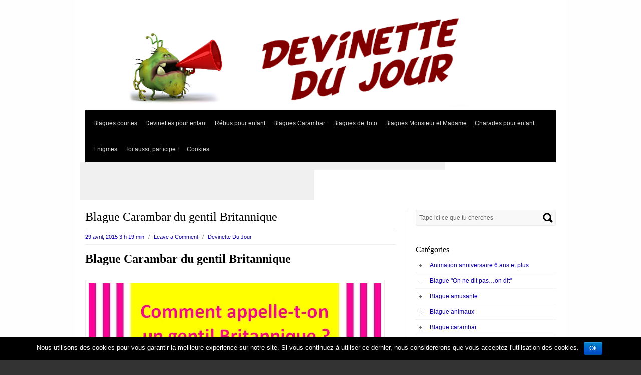

--- FILE ---
content_type: text/html; charset=UTF-8
request_url: https://devinettedujour.com/blague-carambar-150
body_size: 10900
content:
<!DOCTYPE html PUBLIC "-//W3C//DTD XHTML 1.0 Transitional//EN" "http://www.w3.org/TR/xhtml1/DTD/xhtml1-transitional.dtd">
<html xmlns="http://www.w3.org/1999/xhtml" lang="fr-FR">
<head profile="http://gmpg.org/xfn/11">
<meta http-equiv="Content-Type" content="text/html; charset=UTF-8" />
<title>Blague Carambar du gentil Britannique | Devinette du Jour</title>
<link rel="stylesheet" type="text/css" media="all" href="https://devinettedujour.com/wp-content/themes/canyon/style.css" />
<link rel="pingback" href="https://devinettedujour.com/xmlrpc.php" />
<meta name='robots' content='max-image-preview:large' />
<link rel="amphtml" href="https://devinettedujour.com/blague-carambar-150/amp" /><meta name="generator" content="AMP for WP 1.0.93.1"/><link rel='dns-prefetch' href='//s.w.org' />
<link rel='dns-prefetch' href='//pagead2.googlesyndication.com' />
<link rel="alternate" type="application/rss+xml" title="Devinette du Jour &raquo; Flux" href="https://devinettedujour.com/feed" />
<link rel="alternate" type="application/rss+xml" title="Devinette du Jour &raquo; Flux des commentaires" href="https://devinettedujour.com/comments/feed" />
<link rel="alternate" type="application/rss+xml" title="Devinette du Jour &raquo; Blague Carambar du gentil Britannique Flux des commentaires" href="https://devinettedujour.com/blague-carambar-150/feed" />
		<script type="text/javascript">
			window._wpemojiSettings = {"baseUrl":"https:\/\/s.w.org\/images\/core\/emoji\/13.0.1\/72x72\/","ext":".png","svgUrl":"https:\/\/s.w.org\/images\/core\/emoji\/13.0.1\/svg\/","svgExt":".svg","source":{"concatemoji":"https:\/\/devinettedujour.com\/wp-includes\/js\/wp-emoji-release.min.js?ver=68d6135ae3af9c90dece650299aef0d7"}};
			!function(e,a,t){var n,r,o,i=a.createElement("canvas"),p=i.getContext&&i.getContext("2d");function s(e,t){var a=String.fromCharCode;p.clearRect(0,0,i.width,i.height),p.fillText(a.apply(this,e),0,0);e=i.toDataURL();return p.clearRect(0,0,i.width,i.height),p.fillText(a.apply(this,t),0,0),e===i.toDataURL()}function c(e){var t=a.createElement("script");t.src=e,t.defer=t.type="text/javascript",a.getElementsByTagName("head")[0].appendChild(t)}for(o=Array("flag","emoji"),t.supports={everything:!0,everythingExceptFlag:!0},r=0;r<o.length;r++)t.supports[o[r]]=function(e){if(!p||!p.fillText)return!1;switch(p.textBaseline="top",p.font="600 32px Arial",e){case"flag":return s([127987,65039,8205,9895,65039],[127987,65039,8203,9895,65039])?!1:!s([55356,56826,55356,56819],[55356,56826,8203,55356,56819])&&!s([55356,57332,56128,56423,56128,56418,56128,56421,56128,56430,56128,56423,56128,56447],[55356,57332,8203,56128,56423,8203,56128,56418,8203,56128,56421,8203,56128,56430,8203,56128,56423,8203,56128,56447]);case"emoji":return!s([55357,56424,8205,55356,57212],[55357,56424,8203,55356,57212])}return!1}(o[r]),t.supports.everything=t.supports.everything&&t.supports[o[r]],"flag"!==o[r]&&(t.supports.everythingExceptFlag=t.supports.everythingExceptFlag&&t.supports[o[r]]);t.supports.everythingExceptFlag=t.supports.everythingExceptFlag&&!t.supports.flag,t.DOMReady=!1,t.readyCallback=function(){t.DOMReady=!0},t.supports.everything||(n=function(){t.readyCallback()},a.addEventListener?(a.addEventListener("DOMContentLoaded",n,!1),e.addEventListener("load",n,!1)):(e.attachEvent("onload",n),a.attachEvent("onreadystatechange",function(){"complete"===a.readyState&&t.readyCallback()})),(n=t.source||{}).concatemoji?c(n.concatemoji):n.wpemoji&&n.twemoji&&(c(n.twemoji),c(n.wpemoji)))}(window,document,window._wpemojiSettings);
		</script>
		<style type="text/css">
img.wp-smiley,
img.emoji {
	display: inline !important;
	border: none !important;
	box-shadow: none !important;
	height: 1em !important;
	width: 1em !important;
	margin: 0 .07em !important;
	vertical-align: -0.1em !important;
	background: none !important;
	padding: 0 !important;
}
</style>
	<link rel='stylesheet' id='yarppWidgetCss-css'  href='https://devinettedujour.com/wp-content/plugins/yet-another-related-posts-plugin/style/widget.css?ver=68d6135ae3af9c90dece650299aef0d7' type='text/css' media='all' />
<link rel='stylesheet' id='wp-block-library-css'  href='https://devinettedujour.com/wp-includes/css/dist/block-library/style.min.css?ver=68d6135ae3af9c90dece650299aef0d7' type='text/css' media='all' />
<link rel='stylesheet' id='cforms2-css'  href='https://devinettedujour.com/wp-content/plugins/cforms2/styling/cforms2012.css?ver=15.0.1' type='text/css' media='all' />
<link rel='stylesheet' id='cookie-notice-front-css'  href='https://devinettedujour.com/wp-content/plugins/cookie-notice/css/front.min.css?ver=68d6135ae3af9c90dece650299aef0d7' type='text/css' media='all' />
<link rel='stylesheet' id='canyon-css-960-css'  href='https://devinettedujour.com/wp-content/themes/canyon/lib/css/960.css?ver=68d6135ae3af9c90dece650299aef0d7' type='text/css' media='all' />
<link rel='stylesheet' id='yarpp-thumbnails-yarpp-thumbnail-css'  href='https://devinettedujour.com/wp-content/plugins/yet-another-related-posts-plugin/includes/styles_thumbnails.css.php?width=120&#038;height=120&#038;ver=5.1.1' type='text/css' media='all' />
<script type='text/javascript' src='https://devinettedujour.com/wp-includes/js/jquery/jquery.min.js?ver=3.5.1' id='jquery-core-js'></script>
<script type='text/javascript' src='https://devinettedujour.com/wp-includes/js/jquery/jquery-migrate.min.js?ver=3.3.2' id='jquery-migrate-js'></script>
<script type='text/javascript' id='cforms2-js-extra'>
/* <![CDATA[ */
var cforms2_ajax = {"url":"https:\/\/devinettedujour.com\/wp-admin\/admin-ajax.php","nonces":{"submitcform":"1fe66c69d9"}};
/* ]]> */
</script>
<script type='text/javascript' src='https://devinettedujour.com/wp-content/plugins/cforms2/js/cforms.js?ver=15.0.1' id='cforms2-js'></script>
<script type='text/javascript' id='cookie-notice-front-js-extra'>
/* <![CDATA[ */
var cnArgs = {"ajaxurl":"https:\/\/devinettedujour.com\/wp-admin\/admin-ajax.php","hideEffect":"fade","onScroll":"","onScrollOffset":"100","cookieName":"cookie_notice_accepted","cookieValue":"true","cookieTime":"2592000","cookiePath":"\/","cookieDomain":"","redirection":"","cache":"1","refuse":"no","revoke_cookies":"0","revoke_cookies_opt":"automatic","secure":"1"};
/* ]]> */
</script>
<script type='text/javascript' src='https://devinettedujour.com/wp-content/plugins/cookie-notice/js/front.min.js?ver=1.2.46' id='cookie-notice-front-js'></script>
<script type='text/javascript' src='https://devinettedujour.com/wp-content/plugins/google-analyticator/external-tracking.min.js?ver=6.5.4' id='ga-external-tracking-js'></script>
<link rel="https://api.w.org/" href="https://devinettedujour.com/wp-json/" /><link rel="alternate" type="application/json" href="https://devinettedujour.com/wp-json/wp/v2/posts/4648" /><link rel="EditURI" type="application/rsd+xml" title="RSD" href="https://devinettedujour.com/xmlrpc.php?rsd" />
<link rel="wlwmanifest" type="application/wlwmanifest+xml" href="https://devinettedujour.com/wp-includes/wlwmanifest.xml" /> 

<link rel='shortlink' href='https://devinettedujour.com/?p=4648' />
<link rel="alternate" type="application/json+oembed" href="https://devinettedujour.com/wp-json/oembed/1.0/embed?url=https%3A%2F%2Fdevinettedujour.com%2Fblague-carambar-150" />
<link rel="alternate" type="text/xml+oembed" href="https://devinettedujour.com/wp-json/oembed/1.0/embed?url=https%3A%2F%2Fdevinettedujour.com%2Fblague-carambar-150&#038;format=xml" />
<meta name="generator" content="Site Kit by Google 1.96.0" /><script type="text/javascript">
(function(url){
	if(/(?:Chrome\/26\.0\.1410\.63 Safari\/537\.31|WordfenceTestMonBot)/.test(navigator.userAgent)){ return; }
	var addEvent = function(evt, handler) {
		if (window.addEventListener) {
			document.addEventListener(evt, handler, false);
		} else if (window.attachEvent) {
			document.attachEvent('on' + evt, handler);
		}
	};
	var removeEvent = function(evt, handler) {
		if (window.removeEventListener) {
			document.removeEventListener(evt, handler, false);
		} else if (window.detachEvent) {
			document.detachEvent('on' + evt, handler);
		}
	};
	var evts = 'contextmenu dblclick drag dragend dragenter dragleave dragover dragstart drop keydown keypress keyup mousedown mousemove mouseout mouseover mouseup mousewheel scroll'.split(' ');
	var logHuman = function() {
		if (window.wfLogHumanRan) { return; }
		window.wfLogHumanRan = true;
		var wfscr = document.createElement('script');
		wfscr.type = 'text/javascript';
		wfscr.async = true;
		wfscr.src = url + '&r=' + Math.random();
		(document.getElementsByTagName('head')[0]||document.getElementsByTagName('body')[0]).appendChild(wfscr);
		for (var i = 0; i < evts.length; i++) {
			removeEvent(evts[i], logHuman);
		}
	};
	for (var i = 0; i < evts.length; i++) {
		addEvent(evts[i], logHuman);
	}
})('//devinettedujour.com/?wordfence_lh=1&hid=1D2697C057C6230731D65F98442B2155');
</script><style data-context="foundation-flickity-css">/*! Flickity v2.0.2
http://flickity.metafizzy.co
---------------------------------------------- */.flickity-enabled{position:relative}.flickity-enabled:focus{outline:0}.flickity-viewport{overflow:hidden;position:relative;height:100%}.flickity-slider{position:absolute;width:100%;height:100%}.flickity-enabled.is-draggable{-webkit-tap-highlight-color:transparent;tap-highlight-color:transparent;-webkit-user-select:none;-moz-user-select:none;-ms-user-select:none;user-select:none}.flickity-enabled.is-draggable .flickity-viewport{cursor:move;cursor:-webkit-grab;cursor:grab}.flickity-enabled.is-draggable .flickity-viewport.is-pointer-down{cursor:-webkit-grabbing;cursor:grabbing}.flickity-prev-next-button{position:absolute;top:50%;width:44px;height:44px;border:none;border-radius:50%;background:#fff;background:hsla(0,0%,100%,.75);cursor:pointer;-webkit-transform:translateY(-50%);transform:translateY(-50%)}.flickity-prev-next-button:hover{background:#fff}.flickity-prev-next-button:focus{outline:0;box-shadow:0 0 0 5px #09f}.flickity-prev-next-button:active{opacity:.6}.flickity-prev-next-button.previous{left:10px}.flickity-prev-next-button.next{right:10px}.flickity-rtl .flickity-prev-next-button.previous{left:auto;right:10px}.flickity-rtl .flickity-prev-next-button.next{right:auto;left:10px}.flickity-prev-next-button:disabled{opacity:.3;cursor:auto}.flickity-prev-next-button svg{position:absolute;left:20%;top:20%;width:60%;height:60%}.flickity-prev-next-button .arrow{fill:#333}.flickity-page-dots{position:absolute;width:100%;bottom:-25px;padding:0;margin:0;list-style:none;text-align:center;line-height:1}.flickity-rtl .flickity-page-dots{direction:rtl}.flickity-page-dots .dot{display:inline-block;width:10px;height:10px;margin:0 8px;background:#333;border-radius:50%;opacity:.25;cursor:pointer}.flickity-page-dots .dot.is-selected{opacity:1}</style><style data-context="foundation-slideout-css">.slideout-menu{position:fixed;left:0;top:0;bottom:0;right:auto;z-index:0;width:256px;overflow-y:auto;-webkit-overflow-scrolling:touch;display:none}.slideout-menu.pushit-right{left:auto;right:0}.slideout-panel{position:relative;z-index:1;will-change:transform}.slideout-open,.slideout-open .slideout-panel,.slideout-open body{overflow:hidden}.slideout-open .slideout-menu{display:block}.pushit{display:none}</style>
<!-- Extrait Google AdSense ajouté par Site Kit -->
<meta name="google-adsense-platform-account" content="ca-host-pub-2644536267352236">
<meta name="google-adsense-platform-domain" content="sitekit.withgoogle.com">
<!-- Arrêter l&#039;extrait Google AdSense ajouté par Site Kit -->
<style type="text/css">.recentcomments a{display:inline !important;padding:0 !important;margin:0 !important;}</style><style type="text/css">
.appearance_page_custom-header #head-wrap,
#head-wrap {
	font-family: Georgia, Times, serif;
	width: 940px;
	height: 200px;	
	text-align: center;
	text-shadow: #8e8e8e 1px 1px;
	overflow: hidden;
	border: none;
}

.appearance_page_custom-header .head-wrap-bg,
.head-wrap-bg {
	background: url(https://devinettedujour.com/wp-content/uploads/2014/12/cropped-banniere-bd-shout-canyon.png) no-repeat;
}

#head-wrap #head-text .site-name {
	display: block;
	margin: 50px 50px 15px 50px;
}

#head-wrap #head-text .site-name a {
	font-size: 36px;
	line-height: 36px; 
	font-weight: normal; 
	color: #blank;
	text-decoration: none;
}

#head-wrap #head-text .site-description {
	display: block;
	font-size: 18px;
	font-style: italic;
	line-height: 25px;
	color: #blank;
	margin: 0 50px;	
}
</style>
<style type="text/css" id="custom-background-css">
body.custom-background { background-image: url("https://devinettedujour.com/wp-content/uploads/2020/02/essai-logo-05.gif"); background-position: left top; background-size: cover; background-repeat: no-repeat; background-attachment: fixed; }
</style>
	
<!-- Extrait Google AdSense ajouté par Site Kit -->
<script async="async" src="https://pagead2.googlesyndication.com/pagead/js/adsbygoogle.js?client=ca-pub-8042916990763652&amp;host=ca-host-pub-2644536267352236" crossorigin="anonymous" type="text/javascript"></script>

<!-- Arrêter l&#039;extrait Google AdSense ajouté par Site Kit -->
<link rel="icon" href="https://devinettedujour.com/wp-content/uploads/2021/04/cropped-Favicon-Devinette-du-jour-32x32.png" sizes="32x32" />
<link rel="icon" href="https://devinettedujour.com/wp-content/uploads/2021/04/cropped-Favicon-Devinette-du-jour-192x192.png" sizes="192x192" />
<link rel="apple-touch-icon" href="https://devinettedujour.com/wp-content/uploads/2021/04/cropped-Favicon-Devinette-du-jour-180x180.png" />
<meta name="msapplication-TileImage" content="https://devinettedujour.com/wp-content/uploads/2021/04/cropped-Favicon-Devinette-du-jour-270x270.png" />
<!-- Google Analytics Tracking by Google Analyticator 6.5.4: http://www.videousermanuals.com/google-analyticator/ -->
<script type="text/javascript">window.google_analytics_uacct = "UA-38512871-1";</script>
<script type="text/javascript">
    var analyticsFileTypes = [''];
    var analyticsSnippet = 'enabled';
    var analyticsEventTracking = 'enabled';
</script>
<script type="text/javascript">
	var _gaq = _gaq || [];
  
	_gaq.push(['_setAccount', 'UA-XXXXXXXX-X']);
    _gaq.push(['_addDevId', 'i9k95']); // Google Analyticator App ID with Google
	_gaq.push(['_trackPageview']);

	(function() {
		var ga = document.createElement('script'); ga.type = 'text/javascript'; ga.async = true;
		                ga.src = ('https:' == document.location.protocol ? 'https://ssl' : 'http://www') + '.google-analytics.com/ga.js';
		                var s = document.getElementsByTagName('script')[0]; s.parentNode.insertBefore(ga, s);
	})();
</script>

<!-- BEGIN ExactMetrics v5.3.8 Universal Analytics - https://exactmetrics.com/ -->
<script>
(function(i,s,o,g,r,a,m){i['GoogleAnalyticsObject']=r;i[r]=i[r]||function(){
	(i[r].q=i[r].q||[]).push(arguments)},i[r].l=1*new Date();a=s.createElement(o),
	m=s.getElementsByTagName(o)[0];a.async=1;a.src=g;m.parentNode.insertBefore(a,m)
})(window,document,'script','https://www.google-analytics.com/analytics.js','ga');
  ga('create', 'UA-38512871-1', 'auto');
  ga('send', 'pageview');
</script>
<!-- END ExactMetrics Universal Analytics -->
<style>.ios7.web-app-mode.has-fixed header{ background-color: rgba(3,122,221,.88);}</style></head>
<body class="post-template-default single single-post postid-4648 single-format-standard custom-background cookies-not-set">
<div class="container_main">
  <div class="container_12">  
    
<div class="grid_12">
  <div id="head-wrap">
	<div id="head-image">
	  <a href="https://devinettedujour.com/" title="Devinette du Jour" rel="home"><img src="https://devinettedujour.com/wp-content/uploads/2014/12/cropped-banniere-bd-shout-canyon.png" width="940" height="200" alt="Devinette du Jour" /></a>
	</div> <!-- end of #logo -->
  </div> <!-- end of #head-wrap -->
</div>
<div class="clear"></div>

    <div class="grid_12">
  <div class="menu1">
    <div class="menu1-data">
  	  <div class="primary-container"><ul id="menu-menu-den-haut" class="sf-menu1"><li id="menu-item-6180" class="menu-item menu-item-type-post_type menu-item-object-page menu-item-6180"><a href="https://devinettedujour.com/blagues-courtes">Blagues courtes</a></li>
<li id="menu-item-195" class="menu-item menu-item-type-post_type menu-item-object-page menu-item-195"><a href="https://devinettedujour.com/devinette-drole">Devinettes pour enfant</a></li>
<li id="menu-item-269" class="menu-item menu-item-type-post_type menu-item-object-page menu-item-269"><a href="https://devinettedujour.com/rebus-enfant">Rébus pour enfant</a></li>
<li id="menu-item-1032" class="menu-item menu-item-type-post_type menu-item-object-page menu-item-1032"><a href="https://devinettedujour.com/blague-carambar">Blagues Carambar</a></li>
<li id="menu-item-995" class="menu-item menu-item-type-post_type menu-item-object-page menu-item-995"><a href="https://devinettedujour.com/blagues-toto">Blagues de Toto</a></li>
<li id="menu-item-209" class="menu-item menu-item-type-post_type menu-item-object-page menu-item-209"><a href="https://devinettedujour.com/blague-monsieur-et-madame">Blagues Monsieur et Madame</a></li>
<li id="menu-item-210" class="menu-item menu-item-type-post_type menu-item-object-page menu-item-210"><a href="https://devinettedujour.com/charade-pour-enfant">Charades pour enfant</a></li>
<li id="menu-item-2224" class="menu-item menu-item-type-post_type menu-item-object-page menu-item-2224"><a href="https://devinettedujour.com/enigmes">Enigmes</a></li>
<li id="menu-item-232" class="menu-item menu-item-type-post_type menu-item-object-page menu-item-232"><a href="https://devinettedujour.com/toi-aussi-envoie-nous-une-blague">Toi aussi, participe !</a></li>
<li id="menu-item-7076" class="menu-item menu-item-type-post_type menu-item-object-page menu-item-7076"><a href="https://devinettedujour.com/cookies">Cookies</a></li>
</ul></div>    <div class="clear"></div>
    </div>
  </div>  <!-- end .menu1 --> 
</div> 
<div class="clear"></div><script async src="//pagead2.googlesyndication.com/pagead/js/adsbygoogle.js"></script>
<!-- Devinette du jour menu -->
<ins class="adsbygoogle"
     style="display:inline-block;width:728px;height:15px"
     data-ad-client="ca-pub-8042916990763652"
     data-ad-slot="9452157161"></ins>
<script>
(adsbygoogle = window.adsbygoogle || []).push({});
</script><script async src="//pagead2.googlesyndication.com/pagead/js/adsbygoogle.js"></script>
<!-- Bannière article DDJour -->
<ins class="adsbygoogle"
     style="display:inline-block;width:468px;height:60px"
     data-ad-client="ca-pub-8042916990763652"
     data-ad-slot="7024374767"></ins>
<script>
(adsbygoogle = window.adsbygoogle || []).push({});
</script>
<div id="content" class="grid_8">
  
    
        
	  <div id="post-4648" class="post-4648 post type-post status-publish format-standard has-post-thumbnail hentry category-blague-carambar category-blague-carambar-courte category-devinette-carambar tag-blague-carambar tag-blague-carambar-courte-2 tag-blagues-carambar tag-devinette-carambar-2">
  
  <h1 class="entry-title">Blague Carambar du gentil Britannique</h1>
  
  <div class="entry-meta">
    
		<span class="entry-date" title="29 avril, 2015 3 h 19 min"><a href="https://devinettedujour.com/blague-carambar-150" title="Blague Carambar du gentil Britannique" rel="bookmark">29 avril, 2015 3 h 19 min</a></span><span class="entry-meta-sep"> / </span><span class="comments-link"><a href="https://devinettedujour.com/blague-carambar-150#respond">Leave a Comment</a></span><span class="entry-meta-sep"> / </span><span class="entry-author author vcard"><a href="https://devinettedujour.com/author/devinette" title="by Devinette Du Jour" rel="author">Devinette Du Jour</a></span>              
    
	  
  </div><!-- .entry-meta -->
  
  <div class="entry-content">
  	<h1><strong>Blague Carambar du gentil Britannique</strong></h1>
<p><img loading="lazy" class="alignnone size-full wp-image-4649" src="https://devinettedujour.com/wp-content/uploads/2015/04/blague-carambar-150.jpg" alt="blague carambar 150" width="584" height="177" srcset="https://devinettedujour.com/wp-content/uploads/2015/04/blague-carambar-150.jpg 584w, https://devinettedujour.com/wp-content/uploads/2015/04/blague-carambar-150-300x90.jpg 300w" sizes="(max-width: 584px) 100vw, 584px" /></p>
<p><strong>Comment appelle-t-on un gentil Britannique ?</strong></p>
<p><strong>Réponse : </strong></p>
<p>..</p>
<p>..</p>
<p>..</p>
<p>..</p>
<p>Une crème anglaise</p>
<div class='yarpp-related'>
<h3>Ça pourrait aussi te plaire :</h3>
<div class="yarpp-thumbnails-horizontal">
<a class='yarpp-thumbnail' rel='norewrite' href='https://devinettedujour.com/blague-carambar-174' title='Blague Carambar de la poterie'>
<img width="120" height="120" src="https://devinettedujour.com/wp-content/uploads/2015/08/blague-carambar-174-120x120.jpg" class="attachment-yarpp-thumbnail size-yarpp-thumbnail wp-post-image" alt="blague carambar 174" loading="lazy" data-pin-nopin="true" srcset="https://devinettedujour.com/wp-content/uploads/2015/08/blague-carambar-174-120x120.jpg 120w, https://devinettedujour.com/wp-content/uploads/2015/08/blague-carambar-174-150x150.jpg 150w" sizes="(max-width: 120px) 100vw, 120px" /><span class="yarpp-thumbnail-title">Blague Carambar de la poterie</span></a>
<a class='yarpp-thumbnail' rel='norewrite' href='https://devinettedujour.com/blague-carambar-172' title='Blague Carambar du camping animalier'>
<img width="120" height="120" src="https://devinettedujour.com/wp-content/uploads/2015/08/blague-carambar-172-120x120.jpg" class="attachment-yarpp-thumbnail size-yarpp-thumbnail wp-post-image" alt="blague carambar 172" loading="lazy" data-pin-nopin="true" srcset="https://devinettedujour.com/wp-content/uploads/2015/08/blague-carambar-172-120x120.jpg 120w, https://devinettedujour.com/wp-content/uploads/2015/08/blague-carambar-172-150x150.jpg 150w" sizes="(max-width: 120px) 100vw, 120px" /><span class="yarpp-thumbnail-title">Blague Carambar du camping animalier</span></a>
<a class='yarpp-thumbnail' rel='norewrite' href='https://devinettedujour.com/blague-carambar-176' title='Blague Carambar du bonbon mal en point'>
<img width="120" height="120" src="https://devinettedujour.com/wp-content/uploads/2015/09/blague-carambar-176-120x120.jpg" class="attachment-yarpp-thumbnail size-yarpp-thumbnail wp-post-image" alt="blague carambar 176" loading="lazy" data-pin-nopin="true" srcset="https://devinettedujour.com/wp-content/uploads/2015/09/blague-carambar-176-120x120.jpg 120w, https://devinettedujour.com/wp-content/uploads/2015/09/blague-carambar-176-150x150.jpg 150w" sizes="(max-width: 120px) 100vw, 120px" /><span class="yarpp-thumbnail-title">Blague Carambar du bonbon mal en point</span></a>
<a class='yarpp-thumbnail' rel='norewrite' href='https://devinettedujour.com/blague-carambar-179' title='Blague Carambar du lapin décimeur de champs&#8230;'>
<img width="120" height="120" src="https://devinettedujour.com/wp-content/uploads/2015/09/blague-carambar-179-120x120.jpg" class="attachment-yarpp-thumbnail size-yarpp-thumbnail wp-post-image" alt="blague carambar 179" loading="lazy" data-pin-nopin="true" srcset="https://devinettedujour.com/wp-content/uploads/2015/09/blague-carambar-179-120x120.jpg 120w, https://devinettedujour.com/wp-content/uploads/2015/09/blague-carambar-179-150x150.jpg 150w" sizes="(max-width: 120px) 100vw, 120px" /><span class="yarpp-thumbnail-title">Blague Carambar du lapin décimeur de champs&#8230;</span></a>
</div>
</div>
	<div class="clear"></div>				
  </div> <!-- end .entry-content -->
  
    
    <div class="entry-meta-bottom">
  <span class="cat-links"><span class="entry-utility-prep entry-utility-prep-cat-links">Posted in:</span> <a href="https://devinettedujour.com/category/blague-carambar" rel="category tag">Blague carambar</a>, <a href="https://devinettedujour.com/category/blague-carambar-courte" rel="category tag">Blague carambar courte</a>, <a href="https://devinettedujour.com/category/devinette-carambar" rel="category tag">Devinette carambar</a></span><span class="entry-meta-sep"> / </span><span class="tag-links"><span class="entry-utility-prep entry-utility-prep-tag-links">Tagged:</span> <a href="https://devinettedujour.com/tag/blague-carambar" rel="tag">Blague carambar</a>, <a href="https://devinettedujour.com/tag/blague-carambar-courte-2" rel="tag">blague carambar courte</a>, <a href="https://devinettedujour.com/tag/blagues-carambar" rel="tag">blagues carambar</a>, <a href="https://devinettedujour.com/tag/devinette-carambar-2" rel="tag">devinette carambar</a></span>  </div><!-- .entry-meta -->
       

</div> <!-- end #post-4648 .post_class -->

 

<div id="comments">
  
  
  
  	<div id="respond" class="comment-respond">
		<h3 id="reply-title" class="comment-reply-title">Laisser un commentaire <small><a rel="nofollow" id="cancel-comment-reply-link" href="/blague-carambar-150#respond" style="display:none;">Annuler la réponse</a></small></h3><form action="https://devinettedujour.com/wp-comments-post.php" method="post" id="commentform" class="comment-form"><p class="comment-notes"><span id="email-notes">Votre adresse e-mail ne sera pas publiée.</span> Les champs obligatoires sont indiqués avec <span class="required">*</span></p><p class="comment-form-comment"><label for="comment">Commentaire</label> <textarea id="comment" name="comment" cols="45" rows="8" maxlength="65525" required="required"></textarea></p><p class="comment-form-author"><label for="author">Nom <span class="required">*</span></label> <input id="author" name="author" type="text" value="" size="30" maxlength="245" required='required' /></p>
<p class="comment-form-email"><label for="email">E-mail <span class="required">*</span></label> <input id="email" name="email" type="text" value="" size="30" maxlength="100" aria-describedby="email-notes" required='required' /></p>
<p class="comment-form-url"><label for="url">Site web</label> <input id="url" name="url" type="text" value="" size="30" maxlength="200" /></p>
<p class="comment-form-cookies-consent"><input id="wp-comment-cookies-consent" name="wp-comment-cookies-consent" type="checkbox" value="yes" /> <label for="wp-comment-cookies-consent">Enregistrer mon nom, mon e-mail et mon site dans le navigateur pour mon prochain commentaire.</label></p>
<p class="form-submit"><input name="submit" type="submit" id="submit" class="submit" value="Laisser un commentaire" /> <input type='hidden' name='comment_post_ID' value='4648' id='comment_post_ID' />
<input type='hidden' name='comment_parent' id='comment_parent' value='0' />
</p><p style="display: none;"><input type="hidden" id="akismet_comment_nonce" name="akismet_comment_nonce" value="20806fc7cd" /></p><p style="display: none;"><input type="hidden" id="ak_js" name="ak_js" value="180"/></p></form>	</div><!-- #respond -->
	
</div><!-- #comments -->	
	  
    
  <div id="loop-nav-singlular-post">
  <h3 class="assistive-text">Post Navigation</h3>
  <div class="loop-nav-previous grid_4 alpha"><a href="https://devinettedujour.com/rebus-enfant159" rel="prev"><span class="meta-nav">&larr;</span> Previous Post</a></div>
  <div class="loop-nav-next grid_4 omega"><a href="https://devinettedujour.com/enigme-visuelle-33" rel="next">Next Post <span class="meta-nav">&rarr;</span></a></div>
  <div class="clear"></div>    
</div><!-- end #loop-nav-singular-post -->
  
</div> <!-- end #content -->
<div id="sidebar" class="grid_4">
  <div id="sidebar-inside">
  
  <div id="search-2" class="widget widget_search widget-widget_search"><div class="widget-wrap widget-inside"><div class="search">
  <form method="get" class="searchform" action="https://devinettedujour.com/">
    <label for="s" class="assistive-text">Search for:</label>
    <input type="text" class="field" name="s" id="s" value="Tape ici ce que tu cherches" onfocus="if(this.value==this.defaultValue)this.value='';" onblur="if(this.value=='')this.value=this.defaultValue;" />
    <input type="submit" class="submit" name="submit" id="searchsubmit" value="Search" />
  </form>
</div><!-- end .search --></div></div><div id="categories-2" class="widget widget_categories widget-widget_categories"><div class="widget-wrap widget-inside"><h2 class="widget-title">Catégories</h2>
			<ul>
					<li class="cat-item cat-item-118"><a href="https://devinettedujour.com/category/animation-anniversaire-6-ans-et-plus">Animation anniversaire 6 ans et plus</a>
</li>
	<li class="cat-item cat-item-264"><a href="https://devinettedujour.com/category/blague-on-ne-dit-pas-on-dit">Blague &quot;On ne dit pas&#8230;on dit&quot;</a>
</li>
	<li class="cat-item cat-item-233"><a href="https://devinettedujour.com/category/blague-amusante">Blague amusante</a>
</li>
	<li class="cat-item cat-item-235"><a href="https://devinettedujour.com/category/blague-animaux">Blague animaux</a>
</li>
	<li class="cat-item cat-item-52"><a href="https://devinettedujour.com/category/blague-carambar">Blague carambar</a>
</li>
	<li class="cat-item cat-item-53"><a href="https://devinettedujour.com/category/blague-carambar-courte">Blague carambar courte</a>
</li>
	<li class="cat-item cat-item-262"><a href="https://devinettedujour.com/category/blague-courte-2">Blague courte</a>
</li>
	<li class="cat-item cat-item-257"><a href="https://devinettedujour.com/category/blague-de-toto-2">Blague de Toto</a>
</li>
	<li class="cat-item cat-item-41"><a href="https://devinettedujour.com/category/blague-de-toto-a-lecole">Blague de Toto à l&#039;école</a>
</li>
	<li class="cat-item cat-item-42"><a href="https://devinettedujour.com/category/blague-de-toto-courte">Blague de Toto courte</a>
</li>
	<li class="cat-item cat-item-232"><a href="https://devinettedujour.com/category/blague-du-jour">Blague du jour</a>
</li>
	<li class="cat-item cat-item-234"><a href="https://devinettedujour.com/category/blague-marrante-2">Blague marrante</a>
</li>
	<li class="cat-item cat-item-3"><a href="https://devinettedujour.com/category/blague-monsieur-et-madame">Blague Monsieur et Madame</a>
</li>
	<li class="cat-item cat-item-236"><a href="https://devinettedujour.com/category/blague-pour-enfant">Blague pour enfant</a>
</li>
	<li class="cat-item cat-item-258"><a href="https://devinettedujour.com/category/blagues-de-toto">Blagues de Toto</a>
</li>
	<li class="cat-item cat-item-92"><a href="https://devinettedujour.com/category/charade-devinette">Charade devinette</a>
</li>
	<li class="cat-item cat-item-71"><a href="https://devinettedujour.com/category/charade-difficile-2">Charade difficile</a>
</li>
	<li class="cat-item cat-item-34"><a href="https://devinettedujour.com/category/charade-facile">Charade facile</a>
</li>
	<li class="cat-item cat-item-9"><a href="https://devinettedujour.com/category/charade-pour-enfant">Charade pour enfant</a>
</li>
	<li class="cat-item cat-item-73"><a href="https://devinettedujour.com/category/cherchez-lintrus">Cherchez l&#039;intrus</a>
</li>
	<li class="cat-item cat-item-87"><a href="https://devinettedujour.com/category/comble">Comble</a>
</li>
	<li class="cat-item cat-item-224"><a href="https://devinettedujour.com/category/conseils-de-lecture">Conseils de lecture</a>
</li>
	<li class="cat-item cat-item-57"><a href="https://devinettedujour.com/category/devinette-animaux">Devinette animaux</a>
</li>
	<li class="cat-item cat-item-85"><a href="https://devinettedujour.com/category/devinette-carambar">Devinette carambar</a>
</li>
	<li class="cat-item cat-item-314"><a href="https://devinettedujour.com/category/devinette-cinema">Devinette cinéma</a>
</li>
	<li class="cat-item cat-item-40"><a href="https://devinettedujour.com/category/devinette-courte">devinette courte</a>
</li>
	<li class="cat-item cat-item-13"><a href="https://devinettedujour.com/category/devinette-drole-2">Devinette drôle</a>
</li>
	<li class="cat-item cat-item-80"><a href="https://devinettedujour.com/category/devinette-logique">Devinette logique</a>
</li>
	<li class="cat-item cat-item-210"><a href="https://devinettedujour.com/category/devinette-marrante-2">Devinette marrante</a>
</li>
	<li class="cat-item cat-item-18"><a href="https://devinettedujour.com/category/devinette-pour-enfant">Devinette pour enfant</a>
</li>
	<li class="cat-item cat-item-58"><a href="https://devinettedujour.com/category/devinettes-enfants">Devinettes enfants</a>
</li>
	<li class="cat-item cat-item-260"><a href="https://devinettedujour.com/category/enigme">Enigme</a>
</li>
	<li class="cat-item cat-item-133"><a href="https://devinettedujour.com/category/enigme-difficile-2">Enigme difficile</a>
</li>
	<li class="cat-item cat-item-216"><a href="https://devinettedujour.com/category/enigme-du-jour">Enigme du jour</a>
</li>
	<li class="cat-item cat-item-64"><a href="https://devinettedujour.com/category/enigme-facile">Enigme facile</a>
</li>
	<li class="cat-item cat-item-218"><a href="https://devinettedujour.com/category/enigme-insolite">énigme insolite</a>
</li>
	<li class="cat-item cat-item-81"><a href="https://devinettedujour.com/category/enigme-logique-2">Enigme logique</a>
</li>
	<li class="cat-item cat-item-320"><a href="https://devinettedujour.com/category/enigme-mathematique">Énigme mathématique</a>
</li>
	<li class="cat-item cat-item-128"><a href="https://devinettedujour.com/category/enigme-pour-adulte">enigme pour adulte</a>
</li>
	<li class="cat-item cat-item-70"><a href="https://devinettedujour.com/category/enigme-pour-enfant-2">Enigme pour enfant</a>
</li>
	<li class="cat-item cat-item-319"><a href="https://devinettedujour.com/category/enigme-visuelle-3">Énigme visuelle</a>
</li>
	<li class="cat-item cat-item-120"><a href="https://devinettedujour.com/category/enigme-visuelle">Enigme visuelle</a>
</li>
	<li class="cat-item cat-item-261"><a href="https://devinettedujour.com/category/enigmes">Enigmes</a>
</li>
	<li class="cat-item cat-item-63"><a href="https://devinettedujour.com/category/enigmes-faciles">Enigmes faciles</a>
</li>
	<li class="cat-item cat-item-217"><a href="https://devinettedujour.com/category/enquete">Enquête</a>
</li>
	<li class="cat-item cat-item-110"><a href="https://devinettedujour.com/category/experience-chimique-pour-enfant">Expérience chimique pour enfant</a>
</li>
	<li class="cat-item cat-item-107"><a href="https://devinettedujour.com/category/experience-de-chimie-amusante">Expérience de chimie amusante</a>
</li>
	<li class="cat-item cat-item-109"><a href="https://devinettedujour.com/category/experience-scientifique-pour-enfants">Expérience scientifique pour enfants</a>
</li>
	<li class="cat-item cat-item-315"><a href="https://devinettedujour.com/category/film-en-emojis">Film en emojis</a>
</li>
	<li class="cat-item cat-item-135"><a href="https://devinettedujour.com/category/gege">Gégé</a>
</li>
	<li class="cat-item cat-item-290"><a href="https://devinettedujour.com/category/halloween">Halloween</a>
</li>
	<li class="cat-item cat-item-240"><a href="https://devinettedujour.com/category/histoire-drole">Histoire drole</a>
</li>
	<li class="cat-item cat-item-242"><a href="https://devinettedujour.com/category/histoire-drole-du-jour">Histoire drole du jour</a>
</li>
	<li class="cat-item cat-item-241"><a href="https://devinettedujour.com/category/histoires-droles">Histoires droles</a>
</li>
	<li class="cat-item cat-item-95"><a href="https://devinettedujour.com/category/jeu-danniversaire-8-ans-et-plus">Jeu d&#039;anniversaire 8 ans et plus</a>
</li>
	<li class="cat-item cat-item-96"><a href="https://devinettedujour.com/category/jeu-dinterieur-8-ans-et-plus">Jeu d&#039;intérieur 8 ans et plus</a>
</li>
	<li class="cat-item cat-item-322"><a href="https://devinettedujour.com/category/jeu-de-lettres">Jeu de lettres</a>
</li>
	<li class="cat-item cat-item-117"><a href="https://devinettedujour.com/category/jeu-pour-anniversaire-6-ans-et-plus">Jeu pour anniversaire 6 ans et plus</a>
</li>
	<li class="cat-item cat-item-98"><a href="https://devinettedujour.com/category/jeu-pour-anniversaire-8-ans-et-plus">Jeu pour anniversaire 8 ans et plus</a>
</li>
	<li class="cat-item cat-item-97"><a href="https://devinettedujour.com/category/jeux-de-mots-8-ans-et-plus">Jeux de mots 8 ans et plus</a>
</li>
	<li class="cat-item cat-item-134"><a href="https://devinettedujour.com/category/jojo">Jojo</a>
</li>
	<li class="cat-item cat-item-137"><a href="https://devinettedujour.com/category/jojo-gege-juju-et-gigi">Jojo Gégé Juju et Gigi</a>
</li>
	<li class="cat-item cat-item-136"><a href="https://devinettedujour.com/category/juju-et-gigi">Juju et Gigi</a>
</li>
	<li class="cat-item cat-item-108"><a href="https://devinettedujour.com/category/la-chimie-amusante">La chimie amusante</a>
</li>
	<li class="cat-item cat-item-43"><a href="https://devinettedujour.com/category/les-blagues-de-toto">Les blagues de Toto</a>
</li>
	<li class="cat-item cat-item-209"><a href="https://devinettedujour.com/category/mosaiqui">Mosaiqui</a>
</li>
	<li class="cat-item cat-item-324"><a href="https://devinettedujour.com/category/mots-en-cascade">Mots en cascade</a>
</li>
	<li class="cat-item cat-item-1"><a href="https://devinettedujour.com/category/non-classe">Non classé</a>
</li>
	<li class="cat-item cat-item-222"><a href="https://devinettedujour.com/category/objet-insolite-du-jour">Objet insolite du jour</a>
</li>
	<li class="cat-item cat-item-292"><a href="https://devinettedujour.com/category/quiz">Quiz</a>
</li>
	<li class="cat-item cat-item-294"><a href="https://devinettedujour.com/category/quiz-disney">Quiz Disney</a>
</li>
	<li class="cat-item cat-item-297"><a href="https://devinettedujour.com/category/quiz-disney-facile">quiz disney facile</a>
</li>
	<li class="cat-item cat-item-295"><a href="https://devinettedujour.com/category/quiz-disney-princesse">Quiz disney princesse</a>
</li>
	<li class="cat-item cat-item-299"><a href="https://devinettedujour.com/category/quiz-disney-princesses">quiz disney princesses</a>
</li>
	<li class="cat-item cat-item-298"><a href="https://devinettedujour.com/category/quiz-disney-qui-es-tu">quiz disney qui es-tu</a>
</li>
	<li class="cat-item cat-item-296"><a href="https://devinettedujour.com/category/quiz-princesse-disney">Quiz princesse disney</a>
</li>
	<li class="cat-item cat-item-300"><a href="https://devinettedujour.com/category/quiz-princesses-disney">quiz princesses disney</a>
</li>
	<li class="cat-item cat-item-20"><a href="https://devinettedujour.com/category/quizz">Quizz</a>
</li>
	<li class="cat-item cat-item-14"><a href="https://devinettedujour.com/category/rebus-enfant">Rébus enfant</a>
</li>
	<li class="cat-item cat-item-72"><a href="https://devinettedujour.com/category/rebus-facile">Rébus facile</a>
</li>
	<li class="cat-item cat-item-331"><a href="https://devinettedujour.com/category/rebus-litteraire">Rébus litteraire</a>
</li>
	<li class="cat-item cat-item-142"><a href="https://devinettedujour.com/category/toto">Toto</a>
</li>
	<li class="cat-item cat-item-271"><a href="https://devinettedujour.com/category/video-marrante">Video marrante</a>
</li>
			</ul>

			</div></div>
		<div id="recent-posts-2" class="widget widget_recent_entries widget-widget_recent_entries"><div class="widget-wrap widget-inside">
		<h2 class="widget-title">Articles récents</h2>
		<ul>
											<li>
					<a href="https://devinettedujour.com/7673-2">Une de mes énigmes dans « Les Traîtres » sur M6</a>
									</li>
											<li>
					<a href="https://devinettedujour.com/7-nouveaux-rebus-faciles-en-video">7  nouveaux rébus faciles en vidéo</a>
									</li>
											<li>
					<a href="https://devinettedujour.com/devinette-du-30-juillet">Devinette du 30 juillet</a>
									</li>
											<li>
					<a href="https://devinettedujour.com/devinette-du-29-juillet">Devinette du 29 juillet</a>
									</li>
											<li>
					<a href="https://devinettedujour.com/enigme-du-28-juillet">Énigme du 28 juillet</a>
									</li>
					</ul>

		</div></div><div id="recent-comments-2" class="widget widget_recent_comments widget-widget_recent_comments"><div class="widget-wrap widget-inside"><h2 class="widget-title">Commentaires récents</h2><ul id="recentcomments"><li class="recentcomments"><span class="comment-author-link">Thaïs</span> dans <a href="https://devinettedujour.com/blagues-courtes#comment-79674">Blagues courtes</a></li><li class="recentcomments"><span class="comment-author-link">Mario</span> dans <a href="https://devinettedujour.com/enigme-facile-68#comment-79605">Enigme de Fall</a></li><li class="recentcomments"><span class="comment-author-link"><a href='http://Pinterest' rel='external nofollow ugc' class='url'>CLODEMCOCE</a></span> dans <a href="https://devinettedujour.com/toi-aussi-envoie-nous-une-blague#comment-78609">Toi aussi, participe !</a></li><li class="recentcomments"><span class="comment-author-link"><a href='https://devinettedujour.com/toi-aussi-envoie-nous-une-blague' rel='external nofollow ugc' class='url'>Emmanuel</a></span> dans <a href="https://devinettedujour.com/toi-aussi-envoie-nous-une-blague#comment-75965">Toi aussi, participe !</a></li><li class="recentcomments"><span class="comment-author-link"><a href='http://Devinettedujour.com' rel='external nofollow ugc' class='url'>Prince</a></span> dans <a href="https://devinettedujour.com/enigme-facile-44#comment-74983">L&rsquo;énigme du vieux et du fort</a></li></ul></div></div><div id="archives-2" class="widget widget_archive widget-widget_archive"><div class="widget-wrap widget-inside"><h2 class="widget-title">Archives</h2>
			<ul>
					<li><a href='https://devinettedujour.com/2024/09'>septembre 2024</a></li>
	<li><a href='https://devinettedujour.com/2024/08'>août 2024</a></li>
	<li><a href='https://devinettedujour.com/2024/07'>juillet 2024</a></li>
	<li><a href='https://devinettedujour.com/2024/06'>juin 2024</a></li>
	<li><a href='https://devinettedujour.com/2024/05'>mai 2024</a></li>
	<li><a href='https://devinettedujour.com/2023/05'>mai 2023</a></li>
	<li><a href='https://devinettedujour.com/2022/10'>octobre 2022</a></li>
	<li><a href='https://devinettedujour.com/2020/11'>novembre 2020</a></li>
	<li><a href='https://devinettedujour.com/2020/08'>août 2020</a></li>
	<li><a href='https://devinettedujour.com/2020/06'>juin 2020</a></li>
	<li><a href='https://devinettedujour.com/2020/05'>mai 2020</a></li>
	<li><a href='https://devinettedujour.com/2020/04'>avril 2020</a></li>
	<li><a href='https://devinettedujour.com/2020/03'>mars 2020</a></li>
	<li><a href='https://devinettedujour.com/2020/02'>février 2020</a></li>
	<li><a href='https://devinettedujour.com/2019/10'>octobre 2019</a></li>
	<li><a href='https://devinettedujour.com/2019/09'>septembre 2019</a></li>
	<li><a href='https://devinettedujour.com/2019/05'>mai 2019</a></li>
	<li><a href='https://devinettedujour.com/2018/11'>novembre 2018</a></li>
	<li><a href='https://devinettedujour.com/2018/04'>avril 2018</a></li>
	<li><a href='https://devinettedujour.com/2017/11'>novembre 2017</a></li>
	<li><a href='https://devinettedujour.com/2017/10'>octobre 2017</a></li>
	<li><a href='https://devinettedujour.com/2016/10'>octobre 2016</a></li>
	<li><a href='https://devinettedujour.com/2016/09'>septembre 2016</a></li>
	<li><a href='https://devinettedujour.com/2016/08'>août 2016</a></li>
	<li><a href='https://devinettedujour.com/2016/07'>juillet 2016</a></li>
	<li><a href='https://devinettedujour.com/2016/06'>juin 2016</a></li>
	<li><a href='https://devinettedujour.com/2016/05'>mai 2016</a></li>
	<li><a href='https://devinettedujour.com/2016/04'>avril 2016</a></li>
	<li><a href='https://devinettedujour.com/2016/03'>mars 2016</a></li>
	<li><a href='https://devinettedujour.com/2016/02'>février 2016</a></li>
	<li><a href='https://devinettedujour.com/2016/01'>janvier 2016</a></li>
	<li><a href='https://devinettedujour.com/2015/12'>décembre 2015</a></li>
	<li><a href='https://devinettedujour.com/2015/11'>novembre 2015</a></li>
	<li><a href='https://devinettedujour.com/2015/10'>octobre 2015</a></li>
	<li><a href='https://devinettedujour.com/2015/09'>septembre 2015</a></li>
	<li><a href='https://devinettedujour.com/2015/08'>août 2015</a></li>
	<li><a href='https://devinettedujour.com/2015/07'>juillet 2015</a></li>
	<li><a href='https://devinettedujour.com/2015/06'>juin 2015</a></li>
	<li><a href='https://devinettedujour.com/2015/05'>mai 2015</a></li>
	<li><a href='https://devinettedujour.com/2015/04'>avril 2015</a></li>
	<li><a href='https://devinettedujour.com/2015/03'>mars 2015</a></li>
	<li><a href='https://devinettedujour.com/2015/02'>février 2015</a></li>
	<li><a href='https://devinettedujour.com/2015/01'>janvier 2015</a></li>
	<li><a href='https://devinettedujour.com/2014/12'>décembre 2014</a></li>
	<li><a href='https://devinettedujour.com/2014/11'>novembre 2014</a></li>
	<li><a href='https://devinettedujour.com/2014/10'>octobre 2014</a></li>
	<li><a href='https://devinettedujour.com/2014/09'>septembre 2014</a></li>
	<li><a href='https://devinettedujour.com/2014/08'>août 2014</a></li>
	<li><a href='https://devinettedujour.com/2014/07'>juillet 2014</a></li>
	<li><a href='https://devinettedujour.com/2014/06'>juin 2014</a></li>
	<li><a href='https://devinettedujour.com/2014/05'>mai 2014</a></li>
	<li><a href='https://devinettedujour.com/2014/04'>avril 2014</a></li>
	<li><a href='https://devinettedujour.com/2014/03'>mars 2014</a></li>
	<li><a href='https://devinettedujour.com/2014/02'>février 2014</a></li>
	<li><a href='https://devinettedujour.com/2014/01'>janvier 2014</a></li>
	<li><a href='https://devinettedujour.com/2013/12'>décembre 2013</a></li>
	<li><a href='https://devinettedujour.com/2013/11'>novembre 2013</a></li>
	<li><a href='https://devinettedujour.com/2013/10'>octobre 2013</a></li>
	<li><a href='https://devinettedujour.com/2013/09'>septembre 2013</a></li>
	<li><a href='https://devinettedujour.com/2013/08'>août 2013</a></li>
	<li><a href='https://devinettedujour.com/2013/07'>juillet 2013</a></li>
	<li><a href='https://devinettedujour.com/2013/06'>juin 2013</a></li>
	<li><a href='https://devinettedujour.com/2013/05'>mai 2013</a></li>
	<li><a href='https://devinettedujour.com/2013/04'>avril 2013</a></li>
	<li><a href='https://devinettedujour.com/2013/03'>mars 2013</a></li>
	<li><a href='https://devinettedujour.com/2013/02'>février 2013</a></li>
			</ul>

			</div></div>  
  </div>
</div>  <!-- end #sidebar -->
<div class="clear"></div>  <div id="footer" class="grid_12">
    <div class="canyon-blog grid_8 alpha">
  &copy; Copyright 2014 - <a href="https://devinettedujour.com/">Devinette du jour</a></div>
<div class="canyon-project grid_4 omega">
  Canyon Theme by <a href="http://designcanyon.com/" title="DesignCanyon">DesignCanyon</a> &sdot; <a href="http://wordpress.org/" title="WordPress">WordPress</a>
</div>
<div class="clear"></div>
  </div> <!-- end #footer -->
  <div class="clear"></div>  
  
  </div> <!-- end .container_12 -->
</div> <!-- end .container_main -->
<!-- Powered by WPtouch: 4.3.41 --><link rel='stylesheet' id='yarppRelatedCss-css'  href='https://devinettedujour.com/wp-content/plugins/yet-another-related-posts-plugin/style/related.css?ver=68d6135ae3af9c90dece650299aef0d7' type='text/css' media='all' />
<script type='text/javascript' src='https://devinettedujour.com/wp-includes/js/comment-reply.min.js?ver=68d6135ae3af9c90dece650299aef0d7' id='comment-reply-js'></script>
<script type='text/javascript' src='https://devinettedujour.com/wp-content/themes/canyon/lib/js/hoverintent.min.js?ver=5' id='canyon-js-hoverintent-js'></script>
<script type='text/javascript' src='https://devinettedujour.com/wp-content/themes/canyon/lib/js/superfish.min.js?ver=1.4.8' id='canyon-js-superfish-js'></script>
<script type='text/javascript' src='https://devinettedujour.com/wp-content/themes/canyon/lib/js/supersubs.min.js?ver=0.2' id='canyon-js-supersubs-js'></script>
<script type='text/javascript' src='https://devinettedujour.com/wp-content/themes/canyon/lib/js/drop-downs.js?ver=1.0' id='canyon-js-drop-downs-js'></script>
<script type='text/javascript' src='https://devinettedujour.com/wp-includes/js/wp-embed.min.js?ver=68d6135ae3af9c90dece650299aef0d7' id='wp-embed-js'></script>
<script async="async" type='text/javascript' src='https://devinettedujour.com/wp-content/plugins/akismet/_inc/form.js?ver=4.1.2' id='akismet-form-js'></script>

			<div id="cookie-notice" role="banner" class="cn-bottom bootstrap" style="color: #fff; background-color: #000;"><div class="cookie-notice-container"><span id="cn-notice-text">Nous utilisons des cookies pour vous garantir la meilleure expérience sur notre site. Si vous continuez à utiliser ce dernier, nous considérerons que vous acceptez l'utilisation des cookies.</span><a href="#" id="cn-accept-cookie" data-cookie-set="accept" class="cn-set-cookie cn-button bootstrap button">Ok</a>
				</div>
				
			</div></body>
</html>

--- FILE ---
content_type: text/html; charset=utf-8
request_url: https://www.google.com/recaptcha/api2/aframe
body_size: 267
content:
<!DOCTYPE HTML><html><head><meta http-equiv="content-type" content="text/html; charset=UTF-8"></head><body><script nonce="a2tCrREtBXGe4TjFxo4QYw">/** Anti-fraud and anti-abuse applications only. See google.com/recaptcha */ try{var clients={'sodar':'https://pagead2.googlesyndication.com/pagead/sodar?'};window.addEventListener("message",function(a){try{if(a.source===window.parent){var b=JSON.parse(a.data);var c=clients[b['id']];if(c){var d=document.createElement('img');d.src=c+b['params']+'&rc='+(localStorage.getItem("rc::a")?sessionStorage.getItem("rc::b"):"");window.document.body.appendChild(d);sessionStorage.setItem("rc::e",parseInt(sessionStorage.getItem("rc::e")||0)+1);localStorage.setItem("rc::h",'1769432660261');}}}catch(b){}});window.parent.postMessage("_grecaptcha_ready", "*");}catch(b){}</script></body></html>

--- FILE ---
content_type: text/css
request_url: https://devinettedujour.com/wp-content/themes/canyon/style.css
body_size: 4930
content:
/*
Theme Name: Canyon
Theme URI: http://designcanyon.com/canyon/
Author: Steve Kamn
Author URI: http://designcanyon.com/
Description: An elegant, versatile and magazine style theme with easy customization options. It features a modern design, post excerpts with thumbnails, header, background, fixed-width, widget-ready and threaded comments. Canyon theme also comes with custom Menus support and other cool features. Tested with major browsers - Mozilla Firefox, Internet Explorer, Opera, Safari and Chrome. Check <a href="http://designcanyon.com/canyon/">Canyon Official Page</a> in case you need directions.  
Version: 0.2
Tags: light, white, two-columns, right-sidebar, fixed-width, custom-background, custom-header, custom-menu, featured-images, sticky-post, theme-options, translation-ready, threaded-comments
License: GNU General Public License v2.0
License URI: license.txt
License URI: http://www.gnu.org/licenses/gpl-2.0.html
*/

/*  Canyon Table of Contents
 *
 * =Reset, =Body, =Skeleton
 * =Paragraph, =Headings, =Text Elements, =Blockquote, =Links
 * =List, =Table, =Form, =Search Form Widget, =Images, =General Classes, =Sidebar
 * =Type Post, =Entry Meta, =Loop Meta, =Paging
 * =Menu Primary
 *
------------------------ */

/**
|------------------------
| =Reset default browser CSS. http://meyerweb.com/eric/tools/css/reset/ v2.0 | 20110126 License: none (public domain)
|------------------------
*/

html, body, div, span, applet, object, iframe,
h1, h2, h3, h4, h5, h6, p, blockquote, pre,
a, abbr, acronym, address, big, cite, code,
del, dfn, em, img, ins, kbd, q, s, samp,
small, strike, strong, sub, sup, tt, var,
b, u, i, center,
dl, dt, dd, ol, ul, li,
fieldset, form, label, legend,
table, caption, tbody, tfoot, thead, tr, th, td,
article, aside, canvas, details, embed, 
figure, figcaption, footer, header, hgroup, 
menu, nav, output, ruby, section, summary,
time, mark, audio, video {
	margin: 0;
	padding: 0;
	border: 0;
	font-size: 100%;
	font: inherit;
	vertical-align: baseline;
}
/* HTML5 display-role reset for older browsers */
article, aside, details, figcaption, figure, 
footer, header, hgroup, menu, nav, section {
	display: block;
}
body {
	line-height: 1;
}
ol, ul {
	list-style: none;
}
blockquote, q {
	quotes: none;
}
blockquote:before, blockquote:after,
q:before, q:after {
	content: '';
	content: none;
}
table {
	border-collapse: collapse;
	border-spacing: 0;
}

/**
|------------------------
| =Body
|------------------------
*/

body { 
	font-family: "Helvetica Neue", Helvetica, Arial, sans-serif;
	font-size: 12px;
	line-height: 18px;
	color: #000;
	background: #333;
}

/**
|------------------------
| =Skeleton
|------------------------
*/

.container_main {
	width: 980px;
	background-color: #FFF;
	margin: 0 auto;
	padding: 20px 0;
}

#content,
#sidebar {
	margin-top: 20px;
	margin-bottom: 20px;
}

#sidebar-inside {
	padding-left: 19px;
	padding-bottom: 40px;
	border-left: solid 1px #eee;
}

#footer {
	font-size: 11px;
	padding: 20px 0 0 0;
	border-top: solid 1px #eee;
}

#loop-meta {
	border-bottom: solid 1px #eee;
	padding-top: 30px;
	padding-bottom: 30px;
	margin-bottom: 20px; 
}

/**
|------------------------
| =Paragraph
|------------------------
*/

p { 
	margin: 0 0 18px 0;
}

p:last-child {
	margin-bottom: 0;
}

p img { 
	margin: 0;
}

/**
|------------------------
| =Headings
|------------------------
*/

h1, h2, h3, h4, h5, h6 {
	font-family: Georgia, "Times New Roman", Times, serif;

	color: #000;

	clear: both;
}

h1 a, h2 a, h3 a, h4 a, h5 a, h6 a { font-weight: inherit; }

h1 { 
	font-size: 24px; 

	line-height: 28px; 

	margin-bottom: 8px;
}

h2 { 
	font-size: 20px;

	line-height: 18px;

	margin-bottom: 18px;
}

h3 { 
	font-size: 16px;
	line-height: 16px;
	margin-bottom: 20px;	
}

h4 { 
	font-size: 14px;
	line-height: 14px;
	margin-bottom: 22px;	
}

h5 { 
	font-size: 12px;
	line-height: 12px;
	margin-bottom: 24px;	
}

h6 { 
	font-size: 11px;
	line-height: 11px;
	margin-bottom: 25px;	
}

/**
|------------------------
| =Text Elements
|------------------------
*/

strong {
	font-weight: bold;
}

cite, em, i {
	font-style: italic;
}

small { 
	font-size: 80%;
}

pre {
	background: #f8f8f8;
	color: #808080;
	padding: 15px 30px;
	overflow: auto;	
	border: 1px solid #eee;
	-webkit-border-radius: 2px;
	-moz-border-radius: 2px;
	border-radius: 2px;
	margin-bottom: 20px;
}

code, kbd {
	color: #000;
}

abbr, acronym, dfn {
	border-bottom: 1px dotted #666;
	cursor: help;
}

address {
	display: block;
	margin: 0 0 20px 0;
}

ins {
	background: #f0f0f0;
	text-decoration: none;
}

sup, sub {
	font-size: 10px;
	height: 0;
	line-height: 1;
	position: relative;
	vertical-align: baseline;
}

sup {
	bottom: 1ex;
}

sub {
	top: .5ex;
}

/**
|------------------------
| =Blockquote
|------------------------
*/

blockquote {
	font-size: 14px;
	line-height: 22px;
	padding-left: 30px;
	margin-bottom: 20px;
	margin-top: 20px;
	background: transparent url(images/quote.png) no-repeat top left;
	
}

blockquote em,
blockquote i,
blockquote cite {
	font-style: normal;
}

blockquote cite {
	color: #555;
	font-size: 10px;
	font-weight: bold;
	letter-spacing: 1px;
	text-transform: uppercase;
	display: block;
	text-align: right;
}

blockquote cite a {
	display: block;
	margin: 10px 0 0 0;
}

/**
|------------------------
| =Links
|------------------------
*/

a,
a:visited {
	color: #1100ab;
	text-decoration: none;
}

a:hover,
a:focus {
	color: #1141fc;
}

a img {
	border: none;
}

a:focus, a:hover, a:active {
	outline: none;
}

p a, 
p a:visited { 
	line-height: inherit;
}

#footer a,
#footer a:visited {
	color: #CB001C;
	text-decoration: none;
}

#footer a:hover {
	text-decoration: underline;
}

/**
|------------------------
| =List
|------------------------
*/

ul, ol {
	margin: 0 0 18px 30px;
}

ul {
	list-style: square;
}

ul ul {
	list-style: circle;
}

ul ul ul {
	list-style: disc;
}

ol {
	list-style: decimal;
}

ol ol {
	list-style: upper-alpha;
}

ol ol ol {
	list-style: lower-roman;
}

ol ol ol ol {
	list-style: lower-alpha;
}

ul ul, ul ol,
ol ol, ol ul { 
	margin: 4px 0 5px 30px;
}

ul ul li, ul ol li,
ol ol li, ol ul li { 
	margin-bottom: 6px;
	font-size: 98%; 
}

li { 
	/*line-height: 18px; 
	margin-bottom: 12px;*/
}

li p { 
	/*line-height: 18px;*/
}

dl {
	margin-bottom: 18px;
}

dt {
	font-weight: bold;
}

dd {
	margin-bottom: 18px;
}

/**
|------------------------
| =Table
|------------------------
*/

table { 
	width: 95%;
	margin: 0 auto 20px auto;
	border-collapse: collapse;
}

caption {
	font-weight: bold;
	margin: 0 0 5px 0;
}

thead, th {
	color: #FFF;
	background-color: #000;
	text-align: left;
	text-shadow: 0 1px 0 #1b1b1b;
}

tbody, td {
	background-color: #f8f8f8;
}

td, th { 
	padding: 5px;
	border: 1px #eee solid;
}

/**
|------------------------
| =Form
|------------------------
*/

input[type=text],
input[type=submit],
textarea {
	font-size: 12px;
	font-family: "Helvetica Neue", Helvetica, Arial, sans-serif;
}

/**
|------------------------
| =Search Form Widget
|------------------------
*/

.searchform {
	width: 278px;
	background: #f8f8f8;
	padding: 2px 0;
	margin: 0;	
	overflow: auto;	
	border: solid 1px #eee;	
	-webkit-border-radius: 2px;
	-moz-border-radius: 2px;
	border-radius: 2px;	
}

.searchform .assistive-text {
	display: none;
}

.searchform input#s {
	width: 244px;
	border: 0;
	padding: 6px 0 6px 6px;
	background: #f8f8f8;
	color: #666;
	text-shadow: 0 1px 0 #fff;
	margin: 0;
	vertical-align: middle;
}

.searchform input#searchsubmit {
	width: 20px;
	height: 20px;
	background: url(images/zoom.png) no-repeat;
	border: 0;
	cursor: pointer;
	text-indent: -9999px;
	vertical-align: middle;
}

/**
|------------------------
| =Images
|------------------------
*/

p img {
	padding: 6px;
	background: #fff;	
	max-width: 100%;
	overflow: hidden;	
	border: 1px solid #eee;
	-webkit-border-radius: 2px;
	-moz-border-radius: 2px;
	border-radius: 2px;
}

img.size-auto,
img.size-full,
img.size-large,
img.size-medium,
img.attachment-auto,
img.attachment-full,
img.attachment-large,
img.attachment-medium {
	max-width: 98%;
	height: auto;
}

img.alignleft {
	display: inline;
	float: left;
	margin: 20px 20px 20px 0;
}

img.alignright {
	display: inline;
	float: right;
	margin: 20px 0 20px 20px;
}

img.aligncenter,
img.centered {
	display: block;
	margin: 20px auto 20px auto;
	clear: both;
}

img.alignnone {
	display: inline;
	margin: 20px 0;
}

.wp-caption {
	padding: 10px 5px;
	margin-bottom: 20px;
	background: #fff;
	border: 1px solid #d8d9d6;
	max-width: 98%;
	overflow: hidden;
	border: 1px solid #eee;
	-webkit-border-radius: 2px;
	-moz-border-radius: 2px;
	border-radius: 2px;
}

.wp-caption img {
	display: block;
	margin: 0 auto;
	max-width: 98%;
}

.wp-caption .wp-caption-text {
	margin: 12px 12px 0 12px;	
	font-style: italic;
}

.entry-content img.wp-smiley {
	border: none;
	margin-bottom: 0;
	margin-top: 0;
	padding: 0;
}

/**
|------------------------
| =Gallery
|------------------------
*/

#content .gallery {
	margin: 0 auto 20px auto;
}

#content dl.gallery-item {
	margin: 0;
}

#content .gallery a img {
	border: none;
}

#content dl.gallery-item img {
	padding: 5px;
	margin-bottom: 10px;
	background: #fff;
	max-width: 100%;
	border: 1px solid #eee;
	-webkit-border-radius: 2px;
	-moz-border-radius: 2px;
	border-radius: 2px;
}

#content .gallery-caption {
	margin: 0 0 10px 0;	
	font-style: italic;
}

#content .gallery br+br {
	display:none;
}

#content .gallery .gallery-item {
	float:left; 
	text-align:center; 
}

#content .gallery-columns-2 .gallery-item {
	width: 46%;
	padding-right: 3%;
}

#content .gallery-columns-2 .gallery-item img {
	width: 100%;
	height: auto;
}

#content .gallery-columns-3 .gallery-item {
	width: 30%;
	padding-right: 3%;
}

#content .gallery-columns-3 .gallery-item img {
	width: 100%;
	height: auto;
}

#content .gallery-columns-4 .gallery-item {
	width: 21%;
	padding-right: 3%;
}

#content .gallery-columns-4 .gallery-item img {
	width: 100%;
	height: auto;
}

#content .gallery-columns-5 .gallery-item {
	width: 16%;
	padding-right: 3%;
}

#content .gallery-columns-5 .gallery-item img {
	width: 100%;
	height: auto;
}

/**
|------------------------
| =General Classes
|------------------------
*/

.alignleft {
	display: inline;
	float: left;
	margin-right: 20px;
}

.alignright {
	display: inline;
	float: right;
	margin-left: 20px;
}

.aligncenter {
	clear: both;
	display: block;
	margin-left: auto;
	margin-right: auto;
}

.sticky {
}

/**
|------------------------
| =Sidebar
|------------------------
*/

#sidebar ul,
#sidebar ol {
	margin: 0;
	padding: 0;
	list-style: none;
}

#sidebar ul li,
#sidebar ol li {
	margin: -2px 0 8px 0;
	padding: 0 0 6px 28px;
	border-bottom: 1px dotted #eee;
	background: url(images/arrow-right.png) no-repeat 0 2px;
}

#sidebar ul ul li,
#sidebar ol ol li {
	margin: 0;
	padding-bottom: 0;
	border-bottom: none;
}

#sidebar .widget-wrap {
	width: 280px;
	margin: 0 0 40px 0;
	padding: 0;	
}

#sidebar .widget-title {
	font-size: 16px;
	line-height: 16px;
	margin-bottom: 16px;
}

#sidebar .widget_calendar .widget-title {
	display: none;
}

/**
|------------------------
| =Type Post
|------------------------
*/

.entry-title  {
	margin: 0 0 6px 0;
	padding: 0 0 10px 0;
	border-bottom: solid 1px #eee;
}

.entry-title-page {
	margin: 0 0 14px 0;
}

.entry-title a,
.entry-title a:visited {
	color: #333;
}

.entry-title a:hover {
	color: #CB001C;
}

/**
|------------------------
| =Entry Meta
|------------------------
*/

.entry-meta {
	font-size: 11px;
	margin: 0 0 14px 0;
	padding: 0 0 6px 0;	
	border-bottom: solid 1px #eee;
}

.entry-meta-sep {
	color: #707070;
	margin: 0 5px;
}

.entry-meta-bottom {
	font-size: 11px;
	margin: 0 0 40px 0;
}

.entry-meta-featured {
	color: #CB001C;
}

/**
|------------------------
| =Loop Meta
|------------------------
*/

.loop-meta-title {
	font-family: Arial, Helvetica, sans-serif;
	text-align: center;
	margin: 0;
	padding: 0;
}

.loop-meta-description {
	color: #707070;
	font-size: 11px;
	text-align: center;
	margin: 5px 0 0 0;
}

/**
|------------------------
| =Entry Featured Image
|------------------------
*/

.entry-featured-image {
	margin: 0 0 10px 0;
}

.entry-image {
	max-width: 100%;
	overflow: hidden;	
	border: 1px solid #fff;
	-webkit-border-radius: 5px;
	-moz-border-radius: 5px;
	border-radius: 5px;
}

/**
|------------------------
| =Entry More Link
|------------------------
*/

span.more-link-wrap {
	display: block;
	margin: 25px 0 0 0;
}

a.more-link:link,
a.more-link:visited {
	display: block;
	color: #CB001C;
	font-style: italic;
}

a.more-link:hover {
	text-decoration: underline;
}

/**
|------------------------
| =Author
|------------------------
*/

#author-info {
	font-size: 11px;
	margin: 0 0 40px 0;
	padding: 20px 0;
	border-top: solid 1px #eee;
	border-bottom: solid 1px #eee;
}

#author-avatar-inside {
	border-right: solid 1px #eee
}

#author-description h3 {
	margin: 0 0 8px 0;
}

#author-description p {
	margin: 0 0 4px 0;
}

/**
|------------------------
| =Paging
|------------------------
*/

/* =Nav Commmon Styles
------------------------ */

#loop-nav-numeric,
#loop-nav-next-prev,
#loop-nav-singlular-post,
#loop-nav-singular,
#loop-nav-singlular-attachment,
#comments-nav-below,
.page-link {
	clear: both;
}

#loop-nav-singlular-attachment {
	margin-bottom: 20px;
}

#loop-nav-numeric .assistive-text,
#loop-nav-next-prev .assistive-text,
#loop-nav-singlular-post .assistive-text,
#loop-nav-singular .assistive-text,
#loop-nav-singlular-attachment .assistive-text,
#comments-nav-below .assistive-text,
.page-link .assistive-text {
	display: none;
}

#loop-nav-next-prev .loop-nav-next,
#loop-nav-singlular-post .loop-nav-next,
#loop-nav-singlular-attachment .loop-nav-next,
#comments-nav-below .loop-nav-next {
	text-align: right;
}

#loop-nav-singular .loop-nav-standard {
	text-align: center;
}

/* =Nav Comments Below
------------------------ */

#comments-nav-below {
	margin: 0 0 40px 0;
}

/* =Nav Numeric
------------------------ */

.nav-numeric a,
.nav-numeric a:visited,
.nav-numeric span {
	border-right: 1px solid #eee;
	padding: 0 6px 0 0;
	margin: 0 4px 0 0;
}

.nav-numeric span.current {
	font-weight: bold;
}

/* =Nav Numeric Page Links
------------------------ */

.page-link {
	margin: 0 0 20px 0;
}

.page-link span {
	border-right: 1px solid #eee;
	padding: 0 6px 0 0;
	margin: 0 4px 0 0;
	font-weight: bold;
}

.page-link a span {
	font-weight: normal;
}

/**
|------------------------
| =Post Comments
|------------------------
*/

#comments {
	margin: 0 0 40px 0;
}

.page #comments {
	border-bottom: none;
}

.commentlist {
	list-style: none;
	margin: 0 auto;	
}

.commentlist .children {
	list-style: none;
	margin: 15px auto 0 auto;	
}

.commentlist li.comment,
.commentlist li.pingback {
	color: #808080;
    background: #f8f8f8;
    margin: 0 0 20px 0;
	padding: 15px;
	overflow: hidden;	
	
	border: 1px solid #eee;
	-webkit-border-radius: 2px;
	-moz-border-radius: 2px;
	border-radius: 2px;
}

.commentlist li.odd {
	background: #fff;
}

.commentlist li.bypostauthor {
	border-bottom: 2px solid #000000;
}

.commentlist li.pingback p {
	margin: 0;
}

.commentlist .comment-author {
	position: relative;
	height: 75px;
	padding: 0 0 0 100px;
}

.commentlist .avatar {
	position: absolute;
	top: 0px;
	left: 0px;
	border: 1px solid #eee;
	-webkit-border-radius: 2px;
	-moz-border-radius: 2px;
	border-radius: 2px;
	padding: 5px;
}

.commentlist .fn {
	display: block;
	margin: 0 0 5px 0;
}

.commentlist .edit-link {
	display: block;
	margin: 5px 0 0 0;
}

.commentlist .comment-awaiting-moderation {
	display: block;
	margin: 5px 0 0 0;
}

.nopassword,
.nocomments {
	color: #aaa;
	text-align: center;
}

/**
|------------------------
| =Footer Canyon Project
|------------------------
*/

.canyon-project {
	text-align: right;
}

/**
|------------------------
| =Post Comments Form
|------------------------
*/

#respond {
	position: relative;
	color: #808080;
    margin: 0 0 20px 0;
	overflow: hidden;	
}

.commentlist #respond {
	margin: 15px 0;
	padding: 25px 0;
	width: auto;
	border-top: 1px solid #d2d2d2;
	border-bottom: 1px solid #d2d2d2;
}

#respond p {
	margin: 0;
}

#reply-title {
	margin: 0 0 10px 0;
}

#cancel-comment-reply-link {
	color: #CB001C;
	display: block;
	font-size: 10px;
	font-weight: normal;
	line-height: 2.2em;
	letter-spacing: 0.05em;
	position: absolute;
	right: 1.625em;
	text-decoration: none;
	text-transform: uppercase;
	top: 1.1em;
}

#cancel-comment-reply-link:focus,
#cancel-comment-reply-link:active,
#cancel-comment-reply-link:hover {
	color: #CB001C;
}

#respond .comment-notes,
#respond .logged-in-as {
	margin: 0 0 20px ;
}

#respond .comment-form-author,
#respond .comment-form-email,
#respond .comment-form-url,
#respond .comment-form-comment {
	position: relative;
}

#respond .comment-form-author label,
#respond .comment-form-email label,
#respond .comment-form-url label,
#respond .comment-form-comment label {
	position: absolute;
	left: 79%;
}

#respond .comment-form-comment label {
	text-indent: -9999px;
}

#respond .required {
	color: #bd3500;
}

#respond .comment-form-author .required,
#respond .comment-form-email .required {
	color: #bd3500;
	position: absolute;
	left: 86%;
}

#respond input[type=text] {
	display: block;
	width: 75%;
	height: 24px;	
	margin: 0 0 20px 0;
}

#respond textarea {
	resize: vertical;
	width: 95%;
}

#respond input[type="text"],
#respond textarea {
	background: #fff;
	border: 1px solid #d2d2d2;
	-moz-border-radius: 2px;
	-webkit-border-radius: 2px;	
	border-radius: 2px;
	padding: 5px;
	text-indent: 5px;
}

#respond input#submit {
	font-size: 14px;
	margin: 20px 0 0 0;
	padding: 6px 12px;	
	color: #dcdcdc;
	text-decoration: none;
	background-color: #1a1a1a;	
	
	border: 1px solid #1a1a1a;
	border-radius: 2px;
	moz-border-radius: 2px;
	-webkit-border-radius: 2px;	
	-ms-border-radius: 2px;
	outline: none;
}

#respond input#submit:hover,
#respond input#submit:active {
	cursor: pointer;
	border: 1px solid #CB001C;
	background-color: #CB001C;
}

#respond .logged-in-as a:hover,
#respond #cancel-comment-reply-link:hover {
	text-decoration: underline;
}

.form-allowed-tags {
	display: none;
}

/**
|------------------------
| =Menu Primary
|------------------------
*/

.menu1 {
	position: relative;
	z-index: 9999;
	background-color: #eeeeee;
	padding: 1px 0 0 0;
}

.menu1-data {
	background-color: #000;
}

.menu1 ul,
.menu1 ul * {
	margin: 0;
	padding: 0;
	list-style: none;
}

.menu1 ul {
	margin-bottom: 0;
	line-height: 1.0;
}

.menu1 ul ul {
	position: absolute;
	top: -999em;
	width: 10em;
}

.menu1 ul ul li {
	width:100%;
}

.menu1 ul li:hover {
	visibility: inherit;
}

.menu1 ul li {
	float: left; 
	position: relative;
	word-wrap: break-word;
}

.menu1 ul li li {
	background: none;
}

.menu1 ul li:hover ul, 
.menu1 ul li.sfHover ul {
	left: 0px;
	top: 52px;
	z-index: 200;
}

.menu1 ul li:hover li ul,
.menu1 ul li.sfHover li ul {
	top: -999em;
}

.menu1 ul li li:hover ul,
.menu1 ul li li.sfHover ul {
	left: 10em;
	top: 0px;
}

.menu1 ul li li:hover li ul,
.menu1 ul li li.sfHover li ul {
	top: -999em;
}

.menu1 ul li li li:hover ul,
.menu1 ul li li li.sfHover ul {
	left: 10em;
	top: 0px;
}

/** Top Level Anchors */
.menu1 ul a,
.menu1 ul a:visited {
	display: block;
	font-size: 12px;
	position: relative;
	padding: 20px 0 20px 16px;
	text-decoration: none;
	color: #dcdcdc;
	/*background-color: #FFF;*/
}

/** Nested Anchors */
.menu1 ul ul.sub-menu a,
.menu1 ul ul.sub-menu a:visited,
.menu1 ul ul.children a,
.menu1 ul ul.children a:visited {
	font-size: 12px;
	padding: 12px 12px 12px 16px;
	border-bottom: solid #1b1b1b 1px;
}

.menu1 ul li {
}

.menu1 ul li li {
	background-color: #1b1b1b;
	opacity: 0.9;
}

/** Global Anchors Hover */
.menu1 ul li:hover,
.menu1 ul li.sfHover,
.menu1 ul a:focus,
.menu1 ul a:hover,
.menu1 ul a:active {
	color: #FFF;
}

/** Nested Anchors Hover */
.menu1 ul ul.sub-menu li:hover,
.menu1 ul ul.sub-menu li.sfHover,
.menu1 ul ul.sub-menu a:focus,
.menu1 ul ul.sub-menu a:hover,
.menu1 ul ul.sub-menu a:active,
.menu1 ul ul.children li:hover,
.menu1 ul ul.children li.sfHover,
.menu1 ul ul.children a:focus,
.menu1 ul ul.children a:hover,
.menu1 ul ul.children a:active {
	/*background: #0f0d0e;*/
	background: #1b1b1b;
	opacity: 1;
}

/** Menu Indicator */
.menu1 ul .sf-sub-indicator {
	display: inline-block;
	width: 7px;
	height: 12px;
	margin: 0 0 0 8px;
	text-indent: -9999px;
	background: url(images/menu-indicator-down.png) no-repeat;
	/*border: solid 1px red;*/
}

.menu1 ul ul .sf-sub-indicator {
	position: absolute;
	width: 7px;
	height: 15px;
	top: 8px;
	right: 15px;
	text-indent: -9999px;
	background: url(images/menu-indicator-right.png) no-repeat;
	/*border: solid 1px red;*/
}